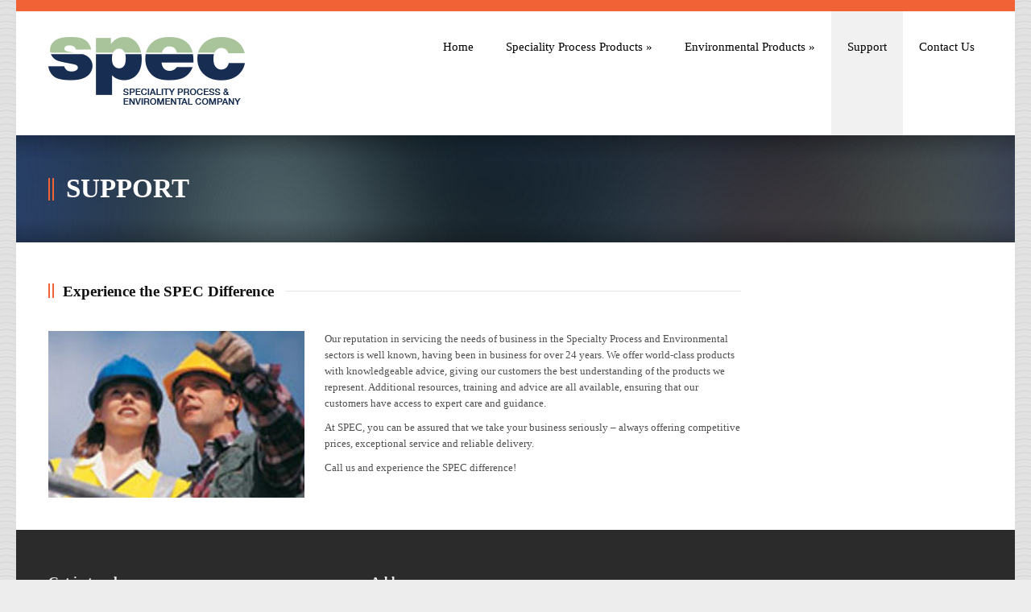

--- FILE ---
content_type: text/html; charset=UTF-8
request_url: https://specsarnia.com/support/
body_size: 8587
content:
<!DOCTYPE html>
<!--[if lt IE 7]><html class="no-js lt-ie9 lt-ie8 lt-ie7" lang="en-US"> <![endif]-->
<!--[if IE 7]><html class="no-js lt-ie9 lt-ie8" lang="en-US"> <![endif]-->
<!--[if IE 8]><html class="no-js lt-ie9" lang="en-US"> <![endif]-->
<!--[if gt IE 8]><!--> <html class="no-js" lang="en-US"> <!--<![endif]-->
<head>

	<!-- Basic Page Needs
  ================================================== -->
	<meta charset="UTF-8" />
	<title>Spec Sarnia   &raquo; Support</title>

	<!--[if lt IE 9]>
		<script src="https://html5shiv.googlecode.com/svn/trunk/html5.js"></script>
	<![endif]-->

	<!-- CSS
  ================================================== -->
	<link rel="stylesheet" href="https://specsarnia.com/wp-content/themes/kingpower-v1-05-old/style.css" type="text/css" />
	
				<meta name="viewport" content="width=device-width, user-scalable=no">
		<link rel="stylesheet" href="https://specsarnia.com/wp-content/themes/kingpower-v1-05-old/stylesheet/foundation-responsive.css">
		
	<!--[if IE 7]>
		<link rel="stylesheet" href="https://specsarnia.com/wp-content/themes/kingpower-v1-05-old/stylesheet/ie7-style.css" /> 
		<link rel="stylesheet" href="https://specsarnia.com/wp-content/themes/kingpower-v1-05-old/stylesheet/font-awesome/font-awesome-ie7.min.css" /> 
	<![endif]-->	
	
	<meta name='robots' content='max-image-preview:large' />
<link rel='dns-prefetch' href='//fonts.googleapis.com' />
<link rel="alternate" type="application/rss+xml" title="Spec Sarnia &raquo; Feed" href="https://specsarnia.com/feed/" />
<link rel="alternate" type="application/rss+xml" title="Spec Sarnia &raquo; Comments Feed" href="https://specsarnia.com/comments/feed/" />
<link rel="alternate" type="application/rss+xml" title="Spec Sarnia &raquo; Support Comments Feed" href="https://specsarnia.com/support/feed/" />
<script type="text/javascript">
window._wpemojiSettings = {"baseUrl":"https:\/\/s.w.org\/images\/core\/emoji\/14.0.0\/72x72\/","ext":".png","svgUrl":"https:\/\/s.w.org\/images\/core\/emoji\/14.0.0\/svg\/","svgExt":".svg","source":{"concatemoji":"https:\/\/specsarnia.com\/wp-includes\/js\/wp-emoji-release.min.js?ver=d268fd11d09279d022af0c3ccd0baa98"}};
/*! This file is auto-generated */
!function(e,a,t){var n,r,o,i=a.createElement("canvas"),p=i.getContext&&i.getContext("2d");function s(e,t){p.clearRect(0,0,i.width,i.height),p.fillText(e,0,0);e=i.toDataURL();return p.clearRect(0,0,i.width,i.height),p.fillText(t,0,0),e===i.toDataURL()}function c(e){var t=a.createElement("script");t.src=e,t.defer=t.type="text/javascript",a.getElementsByTagName("head")[0].appendChild(t)}for(o=Array("flag","emoji"),t.supports={everything:!0,everythingExceptFlag:!0},r=0;r<o.length;r++)t.supports[o[r]]=function(e){if(p&&p.fillText)switch(p.textBaseline="top",p.font="600 32px Arial",e){case"flag":return s("\ud83c\udff3\ufe0f\u200d\u26a7\ufe0f","\ud83c\udff3\ufe0f\u200b\u26a7\ufe0f")?!1:!s("\ud83c\uddfa\ud83c\uddf3","\ud83c\uddfa\u200b\ud83c\uddf3")&&!s("\ud83c\udff4\udb40\udc67\udb40\udc62\udb40\udc65\udb40\udc6e\udb40\udc67\udb40\udc7f","\ud83c\udff4\u200b\udb40\udc67\u200b\udb40\udc62\u200b\udb40\udc65\u200b\udb40\udc6e\u200b\udb40\udc67\u200b\udb40\udc7f");case"emoji":return!s("\ud83e\udef1\ud83c\udffb\u200d\ud83e\udef2\ud83c\udfff","\ud83e\udef1\ud83c\udffb\u200b\ud83e\udef2\ud83c\udfff")}return!1}(o[r]),t.supports.everything=t.supports.everything&&t.supports[o[r]],"flag"!==o[r]&&(t.supports.everythingExceptFlag=t.supports.everythingExceptFlag&&t.supports[o[r]]);t.supports.everythingExceptFlag=t.supports.everythingExceptFlag&&!t.supports.flag,t.DOMReady=!1,t.readyCallback=function(){t.DOMReady=!0},t.supports.everything||(n=function(){t.readyCallback()},a.addEventListener?(a.addEventListener("DOMContentLoaded",n,!1),e.addEventListener("load",n,!1)):(e.attachEvent("onload",n),a.attachEvent("onreadystatechange",function(){"complete"===a.readyState&&t.readyCallback()})),(e=t.source||{}).concatemoji?c(e.concatemoji):e.wpemoji&&e.twemoji&&(c(e.twemoji),c(e.wpemoji)))}(window,document,window._wpemojiSettings);
</script>
<style type="text/css">
img.wp-smiley,
img.emoji {
	display: inline !important;
	border: none !important;
	box-shadow: none !important;
	height: 1em !important;
	width: 1em !important;
	margin: 0 0.07em !important;
	vertical-align: -0.1em !important;
	background: none !important;
	padding: 0 !important;
}
</style>
	<link rel='stylesheet' id='style-custom-css' href='https://specsarnia.com/wp-content/themes/kingpower-v1-05-old/style-custom.css?ver=d268fd11d09279d022af0c3ccd0baa98' type='text/css' media='all' />
<link rel='stylesheet' id='Google-Font-Open+Sans-css' href='https://fonts.googleapis.com/css?family=Open+Sans%3An%2Ci%2Cb%2Cbi&#038;subset=latin&#038;ver=6.2.8' type='text/css' media='all' />
<link rel='stylesheet' id='wp-block-library-css' href='https://specsarnia.com/wp-includes/css/dist/block-library/style.min.css?ver=d268fd11d09279d022af0c3ccd0baa98' type='text/css' media='all' />
<link rel='stylesheet' id='classic-theme-styles-css' href='https://specsarnia.com/wp-includes/css/classic-themes.min.css?ver=d268fd11d09279d022af0c3ccd0baa98' type='text/css' media='all' />
<style id='global-styles-inline-css' type='text/css'>
body{--wp--preset--color--black: #000000;--wp--preset--color--cyan-bluish-gray: #abb8c3;--wp--preset--color--white: #ffffff;--wp--preset--color--pale-pink: #f78da7;--wp--preset--color--vivid-red: #cf2e2e;--wp--preset--color--luminous-vivid-orange: #ff6900;--wp--preset--color--luminous-vivid-amber: #fcb900;--wp--preset--color--light-green-cyan: #7bdcb5;--wp--preset--color--vivid-green-cyan: #00d084;--wp--preset--color--pale-cyan-blue: #8ed1fc;--wp--preset--color--vivid-cyan-blue: #0693e3;--wp--preset--color--vivid-purple: #9b51e0;--wp--preset--gradient--vivid-cyan-blue-to-vivid-purple: linear-gradient(135deg,rgba(6,147,227,1) 0%,rgb(155,81,224) 100%);--wp--preset--gradient--light-green-cyan-to-vivid-green-cyan: linear-gradient(135deg,rgb(122,220,180) 0%,rgb(0,208,130) 100%);--wp--preset--gradient--luminous-vivid-amber-to-luminous-vivid-orange: linear-gradient(135deg,rgba(252,185,0,1) 0%,rgba(255,105,0,1) 100%);--wp--preset--gradient--luminous-vivid-orange-to-vivid-red: linear-gradient(135deg,rgba(255,105,0,1) 0%,rgb(207,46,46) 100%);--wp--preset--gradient--very-light-gray-to-cyan-bluish-gray: linear-gradient(135deg,rgb(238,238,238) 0%,rgb(169,184,195) 100%);--wp--preset--gradient--cool-to-warm-spectrum: linear-gradient(135deg,rgb(74,234,220) 0%,rgb(151,120,209) 20%,rgb(207,42,186) 40%,rgb(238,44,130) 60%,rgb(251,105,98) 80%,rgb(254,248,76) 100%);--wp--preset--gradient--blush-light-purple: linear-gradient(135deg,rgb(255,206,236) 0%,rgb(152,150,240) 100%);--wp--preset--gradient--blush-bordeaux: linear-gradient(135deg,rgb(254,205,165) 0%,rgb(254,45,45) 50%,rgb(107,0,62) 100%);--wp--preset--gradient--luminous-dusk: linear-gradient(135deg,rgb(255,203,112) 0%,rgb(199,81,192) 50%,rgb(65,88,208) 100%);--wp--preset--gradient--pale-ocean: linear-gradient(135deg,rgb(255,245,203) 0%,rgb(182,227,212) 50%,rgb(51,167,181) 100%);--wp--preset--gradient--electric-grass: linear-gradient(135deg,rgb(202,248,128) 0%,rgb(113,206,126) 100%);--wp--preset--gradient--midnight: linear-gradient(135deg,rgb(2,3,129) 0%,rgb(40,116,252) 100%);--wp--preset--duotone--dark-grayscale: url('#wp-duotone-dark-grayscale');--wp--preset--duotone--grayscale: url('#wp-duotone-grayscale');--wp--preset--duotone--purple-yellow: url('#wp-duotone-purple-yellow');--wp--preset--duotone--blue-red: url('#wp-duotone-blue-red');--wp--preset--duotone--midnight: url('#wp-duotone-midnight');--wp--preset--duotone--magenta-yellow: url('#wp-duotone-magenta-yellow');--wp--preset--duotone--purple-green: url('#wp-duotone-purple-green');--wp--preset--duotone--blue-orange: url('#wp-duotone-blue-orange');--wp--preset--font-size--small: 13px;--wp--preset--font-size--medium: 20px;--wp--preset--font-size--large: 36px;--wp--preset--font-size--x-large: 42px;--wp--preset--spacing--20: 0.44rem;--wp--preset--spacing--30: 0.67rem;--wp--preset--spacing--40: 1rem;--wp--preset--spacing--50: 1.5rem;--wp--preset--spacing--60: 2.25rem;--wp--preset--spacing--70: 3.38rem;--wp--preset--spacing--80: 5.06rem;--wp--preset--shadow--natural: 6px 6px 9px rgba(0, 0, 0, 0.2);--wp--preset--shadow--deep: 12px 12px 50px rgba(0, 0, 0, 0.4);--wp--preset--shadow--sharp: 6px 6px 0px rgba(0, 0, 0, 0.2);--wp--preset--shadow--outlined: 6px 6px 0px -3px rgba(255, 255, 255, 1), 6px 6px rgba(0, 0, 0, 1);--wp--preset--shadow--crisp: 6px 6px 0px rgba(0, 0, 0, 1);}:where(.is-layout-flex){gap: 0.5em;}body .is-layout-flow > .alignleft{float: left;margin-inline-start: 0;margin-inline-end: 2em;}body .is-layout-flow > .alignright{float: right;margin-inline-start: 2em;margin-inline-end: 0;}body .is-layout-flow > .aligncenter{margin-left: auto !important;margin-right: auto !important;}body .is-layout-constrained > .alignleft{float: left;margin-inline-start: 0;margin-inline-end: 2em;}body .is-layout-constrained > .alignright{float: right;margin-inline-start: 2em;margin-inline-end: 0;}body .is-layout-constrained > .aligncenter{margin-left: auto !important;margin-right: auto !important;}body .is-layout-constrained > :where(:not(.alignleft):not(.alignright):not(.alignfull)){max-width: var(--wp--style--global--content-size);margin-left: auto !important;margin-right: auto !important;}body .is-layout-constrained > .alignwide{max-width: var(--wp--style--global--wide-size);}body .is-layout-flex{display: flex;}body .is-layout-flex{flex-wrap: wrap;align-items: center;}body .is-layout-flex > *{margin: 0;}:where(.wp-block-columns.is-layout-flex){gap: 2em;}.has-black-color{color: var(--wp--preset--color--black) !important;}.has-cyan-bluish-gray-color{color: var(--wp--preset--color--cyan-bluish-gray) !important;}.has-white-color{color: var(--wp--preset--color--white) !important;}.has-pale-pink-color{color: var(--wp--preset--color--pale-pink) !important;}.has-vivid-red-color{color: var(--wp--preset--color--vivid-red) !important;}.has-luminous-vivid-orange-color{color: var(--wp--preset--color--luminous-vivid-orange) !important;}.has-luminous-vivid-amber-color{color: var(--wp--preset--color--luminous-vivid-amber) !important;}.has-light-green-cyan-color{color: var(--wp--preset--color--light-green-cyan) !important;}.has-vivid-green-cyan-color{color: var(--wp--preset--color--vivid-green-cyan) !important;}.has-pale-cyan-blue-color{color: var(--wp--preset--color--pale-cyan-blue) !important;}.has-vivid-cyan-blue-color{color: var(--wp--preset--color--vivid-cyan-blue) !important;}.has-vivid-purple-color{color: var(--wp--preset--color--vivid-purple) !important;}.has-black-background-color{background-color: var(--wp--preset--color--black) !important;}.has-cyan-bluish-gray-background-color{background-color: var(--wp--preset--color--cyan-bluish-gray) !important;}.has-white-background-color{background-color: var(--wp--preset--color--white) !important;}.has-pale-pink-background-color{background-color: var(--wp--preset--color--pale-pink) !important;}.has-vivid-red-background-color{background-color: var(--wp--preset--color--vivid-red) !important;}.has-luminous-vivid-orange-background-color{background-color: var(--wp--preset--color--luminous-vivid-orange) !important;}.has-luminous-vivid-amber-background-color{background-color: var(--wp--preset--color--luminous-vivid-amber) !important;}.has-light-green-cyan-background-color{background-color: var(--wp--preset--color--light-green-cyan) !important;}.has-vivid-green-cyan-background-color{background-color: var(--wp--preset--color--vivid-green-cyan) !important;}.has-pale-cyan-blue-background-color{background-color: var(--wp--preset--color--pale-cyan-blue) !important;}.has-vivid-cyan-blue-background-color{background-color: var(--wp--preset--color--vivid-cyan-blue) !important;}.has-vivid-purple-background-color{background-color: var(--wp--preset--color--vivid-purple) !important;}.has-black-border-color{border-color: var(--wp--preset--color--black) !important;}.has-cyan-bluish-gray-border-color{border-color: var(--wp--preset--color--cyan-bluish-gray) !important;}.has-white-border-color{border-color: var(--wp--preset--color--white) !important;}.has-pale-pink-border-color{border-color: var(--wp--preset--color--pale-pink) !important;}.has-vivid-red-border-color{border-color: var(--wp--preset--color--vivid-red) !important;}.has-luminous-vivid-orange-border-color{border-color: var(--wp--preset--color--luminous-vivid-orange) !important;}.has-luminous-vivid-amber-border-color{border-color: var(--wp--preset--color--luminous-vivid-amber) !important;}.has-light-green-cyan-border-color{border-color: var(--wp--preset--color--light-green-cyan) !important;}.has-vivid-green-cyan-border-color{border-color: var(--wp--preset--color--vivid-green-cyan) !important;}.has-pale-cyan-blue-border-color{border-color: var(--wp--preset--color--pale-cyan-blue) !important;}.has-vivid-cyan-blue-border-color{border-color: var(--wp--preset--color--vivid-cyan-blue) !important;}.has-vivid-purple-border-color{border-color: var(--wp--preset--color--vivid-purple) !important;}.has-vivid-cyan-blue-to-vivid-purple-gradient-background{background: var(--wp--preset--gradient--vivid-cyan-blue-to-vivid-purple) !important;}.has-light-green-cyan-to-vivid-green-cyan-gradient-background{background: var(--wp--preset--gradient--light-green-cyan-to-vivid-green-cyan) !important;}.has-luminous-vivid-amber-to-luminous-vivid-orange-gradient-background{background: var(--wp--preset--gradient--luminous-vivid-amber-to-luminous-vivid-orange) !important;}.has-luminous-vivid-orange-to-vivid-red-gradient-background{background: var(--wp--preset--gradient--luminous-vivid-orange-to-vivid-red) !important;}.has-very-light-gray-to-cyan-bluish-gray-gradient-background{background: var(--wp--preset--gradient--very-light-gray-to-cyan-bluish-gray) !important;}.has-cool-to-warm-spectrum-gradient-background{background: var(--wp--preset--gradient--cool-to-warm-spectrum) !important;}.has-blush-light-purple-gradient-background{background: var(--wp--preset--gradient--blush-light-purple) !important;}.has-blush-bordeaux-gradient-background{background: var(--wp--preset--gradient--blush-bordeaux) !important;}.has-luminous-dusk-gradient-background{background: var(--wp--preset--gradient--luminous-dusk) !important;}.has-pale-ocean-gradient-background{background: var(--wp--preset--gradient--pale-ocean) !important;}.has-electric-grass-gradient-background{background: var(--wp--preset--gradient--electric-grass) !important;}.has-midnight-gradient-background{background: var(--wp--preset--gradient--midnight) !important;}.has-small-font-size{font-size: var(--wp--preset--font-size--small) !important;}.has-medium-font-size{font-size: var(--wp--preset--font-size--medium) !important;}.has-large-font-size{font-size: var(--wp--preset--font-size--large) !important;}.has-x-large-font-size{font-size: var(--wp--preset--font-size--x-large) !important;}
.wp-block-navigation a:where(:not(.wp-element-button)){color: inherit;}
:where(.wp-block-columns.is-layout-flex){gap: 2em;}
.wp-block-pullquote{font-size: 1.5em;line-height: 1.6;}
</style>
<link rel='stylesheet' id='superfish-css' href='https://specsarnia.com/wp-content/themes/kingpower-v1-05-old/stylesheet/superfish.css?ver=d268fd11d09279d022af0c3ccd0baa98' type='text/css' media='all' />
<link rel='stylesheet' id='fancybox-css' href='https://specsarnia.com/wp-content/themes/kingpower-v1-05-old/stylesheet/fancybox.css?ver=d268fd11d09279d022af0c3ccd0baa98' type='text/css' media='all' />
<link rel='stylesheet' id='fancybox-thumbs-css' href='https://specsarnia.com/wp-content/themes/kingpower-v1-05-old/stylesheet/jquery.fancybox-thumbs.css?ver=d268fd11d09279d022af0c3ccd0baa98' type='text/css' media='all' />
<link rel='stylesheet' id='font-awesome-css' href='https://specsarnia.com/wp-content/themes/kingpower-v1-05-old/stylesheet/font-awesome/font-awesome.css?ver=d268fd11d09279d022af0c3ccd0baa98' type='text/css' media='all' />
<script type='text/javascript' src='https://specsarnia.com/wp-includes/js/jquery/jquery.min.js?ver=3.6.4' id='jquery-core-js'></script>
<script type='text/javascript' src='https://specsarnia.com/wp-includes/js/jquery/jquery-migrate.min.js?ver=3.4.0' id='jquery-migrate-js'></script>
<script type='text/javascript' src='https://specsarnia.com/wp-content/themes/kingpower-v1-05-old/javascript/jquery.fitvids.js?ver=1.0' id='fitvids-js'></script>
<link rel="https://api.w.org/" href="https://specsarnia.com/wp-json/" /><link rel="alternate" type="application/json" href="https://specsarnia.com/wp-json/wp/v2/pages/12" /><link rel="canonical" href="https://specsarnia.com/support/" />
<link rel="alternate" type="application/json+oembed" href="https://specsarnia.com/wp-json/oembed/1.0/embed?url=https%3A%2F%2Fspecsarnia.com%2Fsupport%2F" />
<link rel="alternate" type="text/xml+oembed" href="https://specsarnia.com/wp-json/oembed/1.0/embed?url=https%3A%2F%2Fspecsarnia.com%2Fsupport%2F&#038;format=xml" />
	
<!--[if lt IE 9]>
<style type="text/css">
	div.gdl-search-form{ width: 205px; }
	div.shortcode-dropcap.circle,
	div.anythingSlider .anythingControls ul a, .flex-control-nav li a, 
	.nivo-controlNav a, ls-bottom-slidebuttons a{
		z-index: 1000;
		position: relative;
		behavior: url(https://specsarnia.com/wp-content/themes/kingpower-v1-05-old/stylesheet/ie-fix/PIE.php);
	}
	div.top-search-wrapper .search-text{ width: 185px; }
	div.top-search-wrapper .search-text input{ float: right; }
	div.logo-right-text-content { width: 400px !important; }
	
	span.portfolio-thumbnail-image-hover,
	span.hover-link, span.hover-video, span.hover-zoom{ display: none !important; }
	
	.portfolio-media-wrapper:hover span{ display: block !important; }
	.blog-media-wrapper:hover span{ display: block !important; }
	
	ul.gdl-accordion li, ul.gdl-toggle-box li{ overflow: hidden; }		
	
	div.logo-wrapper img{ float: left; }
	.logo-wrapper{ overflow: hidden; width: 244px !important; }	
</style>
<![endif]-->
	<meta http-equiv="X-UA-Compatible" content="IE=edge">
</head>
<body data-rsssl=1 class="page-template-default page page-id-12">
<div class="body-outer-wrapper">
	<div class="body-wrapper">
		<div class="header-outer-wrapper ">
			<!-- top navigation -->
			<div class="top-navigation-wrapper boxed-style">
				<div class="top-navigation-container container">
					<div class="top-navigation-right"><div id="gdl-social-icon" class="social-wrapper gdl-retina"><div class="social-icon-wrapper"></div></div></div>					<div class="clear"></div>
				</div>
			</div> <!-- top navigation wrapper -->
			
			<div class="header-wrapper container main">
					
				<!-- Get Logo -->
				<div class="logo-wrapper">
					<a href="https://specsarnia.com"><img src="https://specsarnia.com/wp-content/uploads/2013/10/logo.png" alt=""/></a>				</div>

				<!-- Navigation -->
				<div class="gdl-navigation-wrapper">
					<div class="responsive-menu-wrapper"><select id="menu-main" class="menu dropdown-menu"><option value="" class="blank">&#8212; Main Menu &#8212;</option><option class="menu-item menu-item-type-post_type menu-item-object-page menu-item-home menu-item-19 menu-item-depth-0" value="https://specsarnia.com/">Home</option>
<option class="menu-item menu-item-type-post_type menu-item-object-page menu-item-has-children menu-item-20 menu-item-depth-0" value="https://specsarnia.com/speciality-process-lines/">Speciality Process Products</option>	<option class="menu-item menu-item-type-post_type menu-item-object-page menu-item-426 menu-item-depth-1" value="https://specsarnia.com/speciality-process-lines/badotherm/">- Badotherm</option>
	<option class="menu-item menu-item-type-post_type menu-item-object-page menu-item-103 menu-item-depth-1" value="https://specsarnia.com/speciality-process-lines/bestobell-aquatronix/">- Bestobell AquaTronix</option>
	<option class="menu-item menu-item-type-post_type menu-item-object-page menu-item-425 menu-item-depth-1" value="https://specsarnia.com/speciality-process-lines/bliss-anand/">- Bliss-Anand</option>
	<option class="menu-item menu-item-type-post_type menu-item-object-page menu-item-102 menu-item-depth-1" value="https://specsarnia.com/speciality-process-lines/chromalox/">- Chromalox</option>
	<option class="menu-item menu-item-type-post_type menu-item-object-page menu-item-100 menu-item-depth-1" value="https://specsarnia.com/speciality-process-lines/dwyer/">- Dwyer</option>
	<option class="menu-item menu-item-type-post_type menu-item-object-page menu-item-99 menu-item-depth-1" value="https://specsarnia.com/speciality-process-lines/flow-safe/">- Flow Safe</option>
	<option class="menu-item menu-item-type-post_type menu-item-object-page menu-item-93 menu-item-depth-1" value="https://specsarnia.com/speciality-process-lines/gemstar/">- Gemstar</option>
	<option class="menu-item menu-item-type-post_type menu-item-object-page menu-item-105 menu-item-depth-1" value="https://specsarnia.com/speciality-process-lines/ifc/">- IFC</option>
	<option class="menu-item menu-item-type-post_type menu-item-object-page menu-item-101 menu-item-depth-1" value="https://specsarnia.com/speciality-process-lines/liquid-controls/">- Liquid Controls</option>
	<option class="menu-item menu-item-type-post_type menu-item-object-page menu-item-107 menu-item-depth-1" value="https://specsarnia.com/speciality-process-lines/pcs/">- PCS</option>
	<option class="menu-item menu-item-type-post_type menu-item-object-page menu-item-108 menu-item-depth-1" value="https://specsarnia.com/speciality-process-lines/robertshaw/">- Robertshaw</option>
	<option class="menu-item menu-item-type-post_type menu-item-object-page menu-item-97 menu-item-depth-1" value="https://specsarnia.com/speciality-process-lines/safe-rack/">- Safe Rack</option>
	<option class="menu-item menu-item-type-post_type menu-item-object-page menu-item-339 menu-item-depth-1" value="https://specsarnia.com/speciality-process-lines/saf-precision/">- SAF Precision</option>
	<option class="menu-item menu-item-type-post_type menu-item-object-page menu-item-104 menu-item-depth-1" value="https://specsarnia.com/speciality-process-lines/sammi/">- Sammi</option>
	<option class="menu-item menu-item-type-post_type menu-item-object-page menu-item-91 menu-item-depth-1" value="https://specsarnia.com/speciality-process-lines/scully/">- Scully</option>
	<option class="menu-item menu-item-type-post_type menu-item-object-page menu-item-356 menu-item-depth-1" value="https://specsarnia.com/sur-flo/">- Sur-Flo</option>
	<option class="menu-item menu-item-type-post_type menu-item-object-page menu-item-98 menu-item-depth-1" value="https://specsarnia.com/speciality-process-lines/taylor-value-technology/">- Taylor Value Technology</option>
	<option class="menu-item menu-item-type-post_type menu-item-object-page menu-item-110 menu-item-depth-1" value="https://specsarnia.com/speciality-process-lines/zook/">- Zook</option>

<option class="menu-item menu-item-type-post_type menu-item-object-page menu-item-has-children menu-item-18 menu-item-depth-0" value="https://specsarnia.com/environmental-product-lines/">Environmental Products</option>	<option class="menu-item menu-item-type-post_type menu-item-object-page menu-item-145 menu-item-depth-1" value="https://specsarnia.com/environmental-product-lines/absorbents-midwest/">- Absorbents Midwest</option>
	<option class="menu-item menu-item-type-post_type menu-item-object-page menu-item-147 menu-item-depth-1" value="https://specsarnia.com/environmental-product-lines/imbibititive/">- Imbiber Beads</option>
	<option class="menu-item menu-item-type-post_type menu-item-object-page menu-item-149 menu-item-depth-1" value="https://specsarnia.com/environmental-product-lines/nee-def/">- NEE – DEF</option>
	<option class="menu-item menu-item-type-post_type menu-item-object-page menu-item-92 menu-item-depth-1" value="https://specsarnia.com/speciality-process-lines/slick-sleuth/">- Slick Sleuth</option>

<option class="menu-item menu-item-type-post_type menu-item-object-page current-menu-item page_item page-item-12 current_page_item menu-item-21 menu-item-depth-0" value="https://specsarnia.com/support/" selected="selected">Support</option>
<option class="menu-item menu-item-type-post_type menu-item-object-page menu-item-17 menu-item-depth-0" value="https://specsarnia.com/contact-us/">Contact Us</option>
</select></div><div class="clear"></div><div class="navigation-wrapper"><div class="gdl-current-menu" ></div><div id="main-superfish-wrapper" class="menu-wrapper"><ul id="menu-main-1" class="sf-menu"><li id="menu-item-19" class="menu-item menu-item-type-post_type menu-item-object-page menu-item-home"><a href="https://specsarnia.com/"><span class="gdl-des-prepend"><span class="gdl-label">Home</span></span></a></li>
<li id="menu-item-20" class="menu-item menu-item-type-post_type menu-item-object-page menu-item-has-children"><a href="https://specsarnia.com/speciality-process-lines/"><span class="gdl-des-prepend"><span class="gdl-label">Speciality Process Products</span></span></a>
<ul class="sub-menu">
	<li id="menu-item-426" class="menu-item menu-item-type-post_type menu-item-object-page"><a href="https://specsarnia.com/speciality-process-lines/badotherm/"><span class="gdl-sub-label">Badotherm</span></a></li>
	<li id="menu-item-103" class="menu-item menu-item-type-post_type menu-item-object-page"><a href="https://specsarnia.com/speciality-process-lines/bestobell-aquatronix/"><span class="gdl-sub-label">Bestobell AquaTronix</span></a></li>
	<li id="menu-item-425" class="menu-item menu-item-type-post_type menu-item-object-page"><a href="https://specsarnia.com/speciality-process-lines/bliss-anand/"><span class="gdl-sub-label">Bliss-Anand</span></a></li>
	<li id="menu-item-102" class="menu-item menu-item-type-post_type menu-item-object-page"><a href="https://specsarnia.com/speciality-process-lines/chromalox/"><span class="gdl-sub-label">Chromalox</span></a></li>
	<li id="menu-item-100" class="menu-item menu-item-type-post_type menu-item-object-page"><a href="https://specsarnia.com/speciality-process-lines/dwyer/"><span class="gdl-sub-label">Dwyer</span></a></li>
	<li id="menu-item-99" class="menu-item menu-item-type-post_type menu-item-object-page"><a href="https://specsarnia.com/speciality-process-lines/flow-safe/"><span class="gdl-sub-label">Flow Safe</span></a></li>
	<li id="menu-item-93" class="menu-item menu-item-type-post_type menu-item-object-page"><a href="https://specsarnia.com/speciality-process-lines/gemstar/"><span class="gdl-sub-label">Gemstar</span></a></li>
	<li id="menu-item-105" class="menu-item menu-item-type-post_type menu-item-object-page"><a href="https://specsarnia.com/speciality-process-lines/ifc/"><span class="gdl-sub-label">IFC</span></a></li>
	<li id="menu-item-101" class="menu-item menu-item-type-post_type menu-item-object-page"><a href="https://specsarnia.com/speciality-process-lines/liquid-controls/"><span class="gdl-sub-label">Liquid Controls</span></a></li>
	<li id="menu-item-107" class="menu-item menu-item-type-post_type menu-item-object-page"><a href="https://specsarnia.com/speciality-process-lines/pcs/"><span class="gdl-sub-label">PCS</span></a></li>
	<li id="menu-item-108" class="menu-item menu-item-type-post_type menu-item-object-page"><a href="https://specsarnia.com/speciality-process-lines/robertshaw/"><span class="gdl-sub-label">Robertshaw</span></a></li>
	<li id="menu-item-97" class="menu-item menu-item-type-post_type menu-item-object-page"><a href="https://specsarnia.com/speciality-process-lines/safe-rack/"><span class="gdl-sub-label">Safe Rack</span></a></li>
	<li id="menu-item-339" class="menu-item menu-item-type-post_type menu-item-object-page"><a href="https://specsarnia.com/speciality-process-lines/saf-precision/"><span class="gdl-sub-label">SAF Precision</span></a></li>
	<li id="menu-item-104" class="menu-item menu-item-type-post_type menu-item-object-page"><a href="https://specsarnia.com/speciality-process-lines/sammi/"><span class="gdl-sub-label">Sammi</span></a></li>
	<li id="menu-item-91" class="menu-item menu-item-type-post_type menu-item-object-page"><a href="https://specsarnia.com/speciality-process-lines/scully/"><span class="gdl-sub-label">Scully</span></a></li>
	<li id="menu-item-356" class="menu-item menu-item-type-post_type menu-item-object-page"><a href="https://specsarnia.com/sur-flo/"><span class="gdl-sub-label">Sur-Flo</span></a></li>
	<li id="menu-item-98" class="menu-item menu-item-type-post_type menu-item-object-page"><a href="https://specsarnia.com/speciality-process-lines/taylor-value-technology/"><span class="gdl-sub-label">Taylor Value Technology</span></a></li>
	<li id="menu-item-110" class="menu-item menu-item-type-post_type menu-item-object-page"><a href="https://specsarnia.com/speciality-process-lines/zook/"><span class="gdl-sub-label">Zook</span></a></li>
</ul>
</li>
<li id="menu-item-18" class="menu-item menu-item-type-post_type menu-item-object-page menu-item-has-children"><a href="https://specsarnia.com/environmental-product-lines/"><span class="gdl-des-prepend"><span class="gdl-label">Environmental Products</span></span></a>
<ul class="sub-menu">
	<li id="menu-item-145" class="menu-item menu-item-type-post_type menu-item-object-page"><a href="https://specsarnia.com/environmental-product-lines/absorbents-midwest/"><span class="gdl-sub-label">Absorbents Midwest</span></a></li>
	<li id="menu-item-147" class="menu-item menu-item-type-post_type menu-item-object-page"><a href="https://specsarnia.com/environmental-product-lines/imbibititive/"><span class="gdl-sub-label">Imbiber Beads</span></a></li>
	<li id="menu-item-149" class="menu-item menu-item-type-post_type menu-item-object-page"><a href="https://specsarnia.com/environmental-product-lines/nee-def/"><span class="gdl-sub-label">NEE – DEF</span></a></li>
	<li id="menu-item-92" class="menu-item menu-item-type-post_type menu-item-object-page"><a href="https://specsarnia.com/speciality-process-lines/slick-sleuth/"><span class="gdl-sub-label">Slick Sleuth</span></a></li>
</ul>
</li>
<li id="menu-item-21" class="menu-item menu-item-type-post_type menu-item-object-page current-menu-item page_item page-item-12 current_page_item"><a href="https://specsarnia.com/support/"><span class="gdl-des-prepend"><span class="gdl-label">Support</span></span></a></li>
<li id="menu-item-17" class="menu-item menu-item-type-post_type menu-item-object-page"><a href="https://specsarnia.com/contact-us/"><span class="gdl-des-prepend"><span class="gdl-label">Contact Us</span></span></a></li>
</ul></div><div class="clear"></div></div>					<div class="clear"></div>
				</div>
				<div class="clear"></div>
			</div> <!-- header wrapper container -->
					</div> <!-- header outer wrapper -->
		<div class="page-header-wrapper boxed-style gdl-border-x bottom"><div class="page-header-container container"><div class="page-header-inner-wrapper"><div class="page-header-left-bar"></div><div class="page-header-left-bar"></div><h1 class="page-header-title">Support</h1></div><span class="page-header-caption"></span></div><div class="page-title-top-shadow"></div><div class="page-title-bottom-shadow"></div></div>		<div class="content-outer-wrapper ">
			<div class="header-bottom-bar-wrapper boxed-style">
				<div class="header-bottom-bar boxed-style"></div>
			</div>
						<div class="content-wrapper container main ">			
	<div id="post-12" class="post-12 page type-page status-publish hentry">
	<div class="page-wrapper single-page ">
		<div class="row gdl-page-row-wrapper"><div class="gdl-page-left mb0 twelve columns"><div class="row"><div class="gdl-page-item mb0 twelve columns"><div class="row"><div class="twelve columns mb0"><div class="gdl-page-content"></div></div><div class="clear"></div></div><div class="row"><div class="nine columns about-us-item-class about-us-item-class-0 mb40"><div class="gdl-header-wrapper "><div class="gdl-header-left-bar"></div><div class="gdl-header-left-bar"></div><h3 class="gdl-header-title">Experience the SPEC Difference</h3><div class="gdl-header-divider"></div><div class="clear"></div></div><div class="about-us-wrapper"><img class="about-us-image" src="https://specsarnia.com/wp-content/uploads/2013/10/support-430x280.jpg" alt=""><div class="about-us-content-wrapper"><div class="about-us-content">Our reputation in servicing the needs of business in the Specialty Process and Environmental sectors is well known, having been in business for over 24 years. We offer world-class products with knowledgeable advice, giving our customers the best understanding of the products we represent. Additional resources, training and advice are all available, ensuring that our customers have access to expert care and guidance.
<div class="clear" style=" height:10px;" ></div>
At SPEC, you can be assured that we take your business seriously – always offering competitive prices, exceptional service and reliable delivery.
<div class="clear" style=" height:10px;" ></div>
Call us and experience the SPEC difference! </div></div></div></div><div class="clear"></div></div></div><div class="clear"></div></div></div><div class="clear"></div></div>		<div class="clear"></div>
	</div> <!-- page wrapper -->
	</div> <!-- post class -->
			</div> <!-- content wrapper -->
		</div> <!-- content outer wrapper -->

				
		<div class="footer-wrapper boxed-style">

		<!-- Get Footer Widget -->
							<div class="container footer-container">
				<div class="footer-widget-wrapper">
					<div class="row">
						<div class="four columns gdl-footer-1 mb0"><div class="custom-sidebar widget_text" id="text-3" ><h3 class="custom-sidebar-title">Get in touch</h3>			<div class="textwidget">To experience the Spec Sarnia difference,
<br>
Email: <a href="mailto:sales@specsarnia.com">sales@specsarnia.com</a><br>
</div>
		</div></div><div class="four columns gdl-footer-2 mb0"><div class="custom-sidebar widget_text" id="text-2" ><h3 class="custom-sidebar-title">Address</h3>			<div class="textwidget">866 Philip Street E. <br>
Unit #7. Sarnia, Ontario N7T 1Z6</div>
		</div></div><div class="four columns gdl-footer-3 mb0"></div>						<div class="clear"></div>
					</div> <!-- close row -->
					
					<!-- Get Copyright Text -->
																<div class="copyright-wrapper">
							<div class="copyright-border"></div>
							<div class="copyright-left">
								Copyright 2013. Spec Sarnia.							</div> 
							<div class="copyright-scroll-top scroll-top"></div>
						</div>
										
				</div>
			</div> 
		
		</div><!-- footer wrapper -->
	</div> <!-- body wrapper -->
</div> <!-- body outer wrapper -->
	
<script type="text/javascript">jQuery(document).ready(function(){});</script>	<script>
		var getElementsByClassName=function(a,b,c){if(document.getElementsByClassName){getElementsByClassName=function(a,b,c){c=c||document;var d=c.getElementsByClassName(a),e=b?new RegExp("\\b"+b+"\\b","i"):null,f=[],g;for(var h=0,i=d.length;h<i;h+=1){g=d[h];if(!e||e.test(g.nodeName)){f.push(g)}}return f}}else if(document.evaluate){getElementsByClassName=function(a,b,c){b=b||"*";c=c||document;var d=a.split(" "),e="",f="http://www.w3.org/1999/xhtml",g=document.documentElement.namespaceURI===f?f:null,h=[],i,j;for(var k=0,l=d.length;k<l;k+=1){e+="[contains(concat(' ', @class, ' '), ' "+d[k]+" ')]"}try{i=document.evaluate(".//"+b+e,c,g,0,null)}catch(m){i=document.evaluate(".//"+b+e,c,null,0,null)}while(j=i.iterateNext()){h.push(j)}return h}}else{getElementsByClassName=function(a,b,c){b=b||"*";c=c||document;var d=a.split(" "),e=[],f=b==="*"&&c.all?c.all:c.getElementsByTagName(b),g,h=[],i;for(var j=0,k=d.length;j<k;j+=1){e.push(new RegExp("(^|\\s)"+d[j]+"(\\s|$)"))}for(var l=0,m=f.length;l<m;l+=1){g=f[l];i=false;for(var n=0,o=e.length;n<o;n+=1){i=e[n].test(g.className);if(!i){break}}if(i){h.push(g)}}return h}}return getElementsByClassName(a,b,c)},
			dropdowns = getElementsByClassName( 'dropdown-menu' );
		for ( i=0; i<dropdowns.length; i++ )
			dropdowns[i].onchange = function(){ if ( this.value != '' ) window.location.href = this.value; }
	</script>
	<script type='text/javascript' src='https://specsarnia.com/wp-content/themes/kingpower-v1-05-old/javascript/superfish.js?ver=1.0' id='superfish-js'></script>
<script type='text/javascript' src='https://specsarnia.com/wp-content/themes/kingpower-v1-05-old/javascript/supersub.js?ver=1.0' id='supersub-js'></script>
<script type='text/javascript' src='https://specsarnia.com/wp-content/themes/kingpower-v1-05-old/javascript/hoverIntent.js?ver=1.0' id='hover-intent-js'></script>
<script type='text/javascript' src='https://specsarnia.com/wp-content/themes/kingpower-v1-05-old/javascript/jquery.transit.min.js?ver=1.0' id='transit-js'></script>
<script type='text/javascript' src='https://specsarnia.com/wp-content/themes/kingpower-v1-05-old/javascript/jquery.easing.js?ver=1.0' id='easing-js'></script>
<script type='text/javascript' id='fancybox-js-extra'>
/* <![CDATA[ */
var ATTR = {"enable":"enable","width":"80","height":"45"};
/* ]]> */
</script>
<script type='text/javascript' src='https://specsarnia.com/wp-content/themes/kingpower-v1-05-old/javascript/jquery.fancybox.js?ver=1.0' id='fancybox-js'></script>
<script type='text/javascript' src='https://specsarnia.com/wp-content/themes/kingpower-v1-05-old/javascript/jquery.fancybox-media.js?ver=1.0' id='fancybox-media-js'></script>
<script type='text/javascript' src='https://specsarnia.com/wp-content/themes/kingpower-v1-05-old/javascript/jquery.fancybox-thumbs.js?ver=1.0' id='fancybox-thumbs-js'></script>
<script type='text/javascript' src='https://specsarnia.com/wp-content/themes/kingpower-v1-05-old/javascript/gdl-scripts.js?ver=1.0' id='gdl-scripts-js'></script>
<script type='text/javascript' src='https://specsarnia.com/wp-includes/js/comment-reply.min.js?ver=d268fd11d09279d022af0c3ccd0baa98' id='comment-reply-js'></script>

</body>
</html>